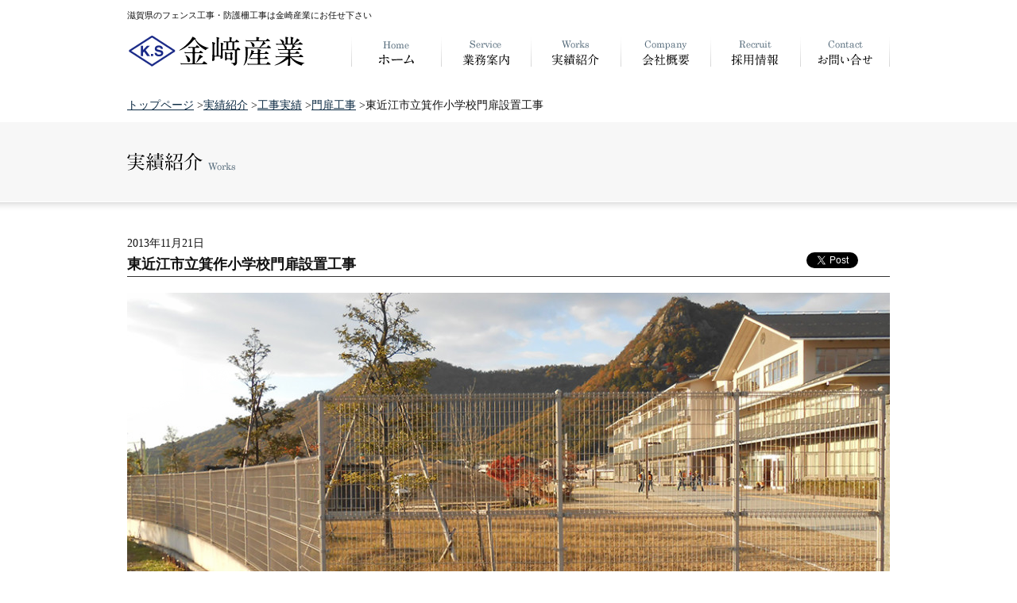

--- FILE ---
content_type: text/html; charset=UTF-8
request_url: https://www.kanezaki-sangyo.com/activity/172.html
body_size: 5307
content:
<!DOCTYPE html PUBLIC "-//W3C//DTD XHTML 1.0 Transitional//EN" "http://www.w3.org/TR/xhtml1/DTD/xhtml1-transitional.dtd">
<html xmlns="http://www.w3.org/1999/xhtml">

<head>
    <meta http-equiv="Content-Type" content="text/html; charset=UTF-8" />
    <meta http-equiv="Content-Language" content="ja">
    <meta http-equiv="Content-Style-type" content="text/css">
    <meta http-equiv="Content-Script-type" content="text/javascript">
    <meta name="viewport" content="width=1100px">
            <title>東近江市立箕作小学校門扉設置工事 | 金崎産業｜滋賀県のフェンス・防護柵工事は金﨑産業にお任せ下さい</title>
        <link rel="stylesheet" type="text/css" href="https://www.kanezaki-sangyo.com/cms/wp-content/themes/kanezaki/css/common.css" />
        <link rel="stylesheet" type="text/css" href="https://www.kanezaki-sangyo.com/cms/wp-content/themes/kanezaki/css/single.css" />
            <script type="text/javascript" src="https://www.kanezaki-sangyo.com/cms/wp-content/themes/kanezaki/js/jquery.min.js"></script>
            <script type="text/javascript" src="https://www.kanezaki-sangyo.com/cms/wp-content/themes/kanezaki/js/heightLine.js"></script>
    <script type="text/javascript" src="https://www.kanezaki-sangyo.com/cms/wp-content/themes/kanezaki/js/FTFixed.js"></script>
    <!--[if lte IE 8]>
<script type="text/javascript" src="js/DOMAssistantCompressed-2.8.1.js"></script>
<script src="http://html5shiv.googlecode.com/svn/trunk/html5.js"></script>
<script type="text/javascript" src="js/ie-css3.js"></script>
<![endif]-->
        <link rel="alternate" type="application/rss+xml" title="金崎産業 &raquo; 東近江市立箕作小学校門扉設置工事 のコメントのフィード" href="https://www.kanezaki-sangyo.com/activity/172.html/feed" />
<link rel='stylesheet' id='contact-form-7-css'  href='https://www.kanezaki-sangyo.com/cms/wp-content/plugins/contact-form-7/includes/css/styles.css?ver=3.6' type='text/css' media='all' />
<link rel='stylesheet' id='wp-pagenavi-css'  href='https://www.kanezaki-sangyo.com/cms/wp-content/plugins/wp-pagenavi/pagenavi-css.css?ver=2.70' type='text/css' media='all' />
<script type='text/javascript' src='https://www.kanezaki-sangyo.com/cms/wp-includes/js/comment-reply.min.js?ver=3.8.36'></script>
<script type='text/javascript' src='https://www.kanezaki-sangyo.com/cms/wp-includes/js/jquery/jquery.js?ver=1.10.2'></script>
<script type='text/javascript' src='https://www.kanezaki-sangyo.com/cms/wp-includes/js/jquery/jquery-migrate.min.js?ver=1.2.1'></script>
<link rel="EditURI" type="application/rsd+xml" title="RSD" href="https://www.kanezaki-sangyo.com/cms/xmlrpc.php?rsd" />
<link rel="wlwmanifest" type="application/wlwmanifest+xml" href="https://www.kanezaki-sangyo.com/cms/wp-includes/wlwmanifest.xml" /> 
<link rel='prev' title='守山市中心街交流駐輪場カーポート設置工事' href='https://www.kanezaki-sangyo.com/activity/214.html' />
<link rel='next' title='彦根太陽光発電フェンス設置工事' href='https://www.kanezaki-sangyo.com/activity/201.html' />
<meta name="generator" content="WordPress 3.8.36" />
<link rel='shortlink' href='https://www.kanezaki-sangyo.com/?p=172' />
	<style type="text/css">.recentcomments a{display:inline !important;padding:0 !important;margin:0 !important;}</style>
<!-- BEGIN: WP Social Bookmarking Light -->
<script>(function(d, s, id) {
  var js, fjs = d.getElementsByTagName(s)[0];
  if (d.getElementById(id)) return;
  js = d.createElement(s); js.id = id;
  js.src = "//connect.facebook.net/en_US/sdk.js#xfbml=1&version=v2.0";
  fjs.parentNode.insertBefore(js, fjs);
}(document, 'script', 'facebook-jssdk'));</script>   
<style type="text/css">
.wp_social_bookmarking_light{
    border: 0 !important;
    padding: 0 !important;
    margin: 0 !important;
}
.wp_social_bookmarking_light div{
    float: left !important;
    border: 0 !important;
    padding: 0 !important;
    margin: 0 5px 0px 0 !important;
    height: 23px !important;
    text-indent: 0 !important;
}
.wp_social_bookmarking_light img{
    border: 0 !important;
    padding: 0;
    margin: 0;
    vertical-align: top !important;
}
.wp_social_bookmarking_light_clear{
    clear: both !important;
}
.wsbl_twitter{
    width: 100px;
}</style>
<!-- END: WP Social Bookmarking Light -->
    <!-- Global site tag (gtag.js) - Google Analytics -->
    <script async src="https://www.googletagmanager.com/gtag/js?id=G-SR7VS75467"></script>
    <script>
        window.dataLayer = window.dataLayer || [];

        function gtag() {
            dataLayer.push(arguments);
        }
        gtag('js', new Date());

        gtag('config', 'G-SR7VS75467');

    </script>
</head>

<body>
    <div id="fb-root"></div>
    <script>
        (function(d, s, id) {
            var js, fjs = d.getElementsByTagName(s)[0];
            if (d.getElementById(id)) return;
            js = d.createElement(s);
            js.id = id;
            js.src = "//connect.facebook.net/ja_JP/sdk.js#xfbml=1&version=v2.4&appId=218917251462740";
            fjs.parentNode.insertBefore(js, fjs);
        }(document, 'script', 'facebook-jssdk'));

    </script>
    <div id="header">
        <h1>滋賀県のフェンス工事・防護柵工事は金崎産業にお任せ下さい</h1>
        <div id="gnavi" class="clearfix">
            <p id="logo"><a href="https://www.kanezaki-sangyo.com"><img src="https://www.kanezaki-sangyo.com/cms/wp-content/themes/kanezaki/img/header/logo.png" width="224" height="40" alt="金崎産業" /></a></p>
            <ul>
                <li><a href="https://www.kanezaki-sangyo.com"><img src="https://www.kanezaki-sangyo.com/cms/wp-content/themes/kanezaki/img/header/gnavi-home.png" width="113" height="40" alt="ホーム" /></a></li>
                <li><a href="https://www.kanezaki-sangyo.com/service/"><img src="https://www.kanezaki-sangyo.com/cms/wp-content/themes/kanezaki/img/header/gnavi-service.png" width="113" height="40" alt="業務案内" /></a></li>
                <li><a href="https://www.kanezaki-sangyo.com/archives/activity-cat/works/"><img src="https://www.kanezaki-sangyo.com/cms/wp-content/themes/kanezaki/img/header/gnavi-works.png" width="113" height="40" alt="実績紹介" /></a></li>
                <li><a href="https://www.kanezaki-sangyo.com/company/"><img src="https://www.kanezaki-sangyo.com/cms/wp-content/themes/kanezaki/img/header/gnavi-company.png" width="113" height="40" alt="会社概要" /></a></li>
                <li><a href="https://www.kanezaki-sangyo.com/recruit/"><img src="https://www.kanezaki-sangyo.com/cms/wp-content/themes/kanezaki/img/header/gnavi-recruit.png" width="113" height="40" alt="採用情報" /></a></li>
                <li><a href="https://www.kanezaki-sangyo.com/contact/"><img src="https://www.kanezaki-sangyo.com/cms/wp-content/themes/kanezaki/img/header/gnavi-contact.png" width="113" height="40" alt="お問い合せ" /></a></li>
            </ul>
        </div>
    </div>
    <!-- header END -->

<div id="contents-main">
  <div id="pankuzu">
    <a href="https://www.kanezaki-sangyo.com/">トップページ</a> &gt;<a href="https://www.kanezaki-sangyo.com/archives/activity">実績紹介</a> &gt;<a href="https://www.kanezaki-sangyo.com/archives/activity-cat/works">工事実績</a> &gt;<a href="https://www.kanezaki-sangyo.com/archives/activity-cat/guard">門扉工事</a> &gt;<strong class="current">東近江市立箕作小学校門扉設置工事</strong>  </div>
  <div class="entry_title">
    <h2 class="title"><img src="https://www.kanezaki-sangyo.com/cms/wp-content/themes/kanezaki/img/works/title-works.png" alt="実績紹介" /></h2>
  </div>
  <div class="entry_main">
    <div class="single-contents">
      <div class="single-header clearfix">
        <p>
          2013年11月21日        </p>
        <h2 class="font_18_b">
          東近江市立箕作小学校門扉設置工事        </h2>
        <div class="single-social">
          <p>
            <div class='wp_social_bookmarking_light'><div class="wsbl_facebook_like"><div id="fb-root"></div><fb:like href="https://www.kanezaki-sangyo.com/activity/172.html" layout="button_count" action="like" width="100" share="false" show_faces="false" ></fb:like></div><div class="wsbl_hatena_button"><a href="http://b.hatena.ne.jp/entry/https://www.kanezaki-sangyo.com/activity/172.html" class="hatena-bookmark-button" data-hatena-bookmark-title="東近江市立箕作小学校門扉設置工事" data-hatena-bookmark-layout="standard" title="このエントリーをはてなブックマークに追加"> <img src="//b.hatena.ne.jp/images/entry-button/button-only@2x.png" alt="このエントリーをはてなブックマークに追加" width="20" height="20" style="border: none;" /></a><script type="text/javascript" src="//b.hatena.ne.jp/js/bookmark_button.js" charset="utf-8" async="async"></script></div><div class="wsbl_google_plus_one"><g:plusone size="medium" annotation="none" href="https://www.kanezaki-sangyo.com/activity/172.html" ></g:plusone></div><div class="wsbl_twitter"><iframe allowtransparency="true" frameborder="0" scrolling="no" src="//platform.twitter.com/widgets/tweet_button.html?url=https%3A%2F%2Fwww.kanezaki-sangyo.com%2Factivity%2F172.html&amp;text=%E6%9D%B1%E8%BF%91%E6%B1%9F%E5%B8%82%E7%AB%8B%E7%AE%95%E4%BD%9C%E5%B0%8F%E5%AD%A6%E6%A0%A1%E9%96%80%E6%89%89%E8%A8%AD%E7%BD%AE%E5%B7%A5%E4%BA%8B&amp;lang=en&amp;count=horizontal" style="width:130px; height:20px;"></iframe></div></div><br class='wp_social_bookmarking_light_clear' />          </p>
        </div>
      </div>
      <div class="single-main single-works clearfix">
                        <!-- meta slider -->
<div style="max-width: 960px;" class="metaslider metaslider-flex metaslider-157 ml-slider">
    
    <div id="metaslider_container_157">
        <div id="metaslider_157" class="flexslider">
            <ul class="slides">
                <li style="display: block; width: 100%;" class="slide-196 ms-image"><img src="https://www.kanezaki-sangyo.com/cms/wp-content/uploads/2014/04/slide03-960x500.jpg" height="500" width="960" alt="" class="slider-157 slide-196" /></li>
                <li style="display: none; width: 100%;" class="slide-204 ms-image"><img src="https://www.kanezaki-sangyo.com/cms/wp-content/uploads/2015/07/施工写真-2-960x500.jpg" height="500" width="960" alt="" class="slider-157 slide-204" /></li>
            </ul>
        </div>
        
    </div>
    <script type="text/javascript">
        var metaslider_157 = function($) {
            $('#metaslider_157').flexslider({ 
                slideshowSpeed:3000,
                animation:"fade",
                controlNav:true,
                directionNav:true,
                pauseOnHover:true,
                direction:"horizontal",
                reverse:false,
                animationSpeed:600,
                prevText:"&lt;",
                nextText:"&gt;",
                slideshow:true
            });
        };
        var timer_metaslider_157 = function() {
            var slider = !window.jQuery ? window.setTimeout(timer_metaslider_157, 100) : !jQuery.isReady ? window.setTimeout(timer_metaslider_157, 1) : metaslider_157(window.jQuery);
        };
        timer_metaslider_157();
    </script>
</div>
<!--// meta slider-->
                <!--
        <div class="works-ex">
        <h2 class="title"><img src="https://www.kanezaki-sangyo.com/cms/wp-content/themes/kanezaki/img/works/title-ex.png" alt="建築説明" /></h2>
          各種フェンス・エクステリアメーカー取扱い致しております　総合建設業ならではの柔軟な対応そして安心をお届けします。
また、朝日スチール工業の特約店として販売・施工も行っております。        </div>
        <div class="works-about">
        <h2 class="title"><img src="https://www.kanezaki-sangyo.com/cms/wp-content/themes/kanezaki/img/works/title-about.png" alt="建築概要" /></h2>
          <table class="activity-table">
            <tr>
              <th>規模</th>
              <td>550平方メートル</td>
            </tr>
            <tr>
              <th>仕様</th>
              <td>ガラス張り</td>
            </tr>
            <tr>
              <th>竣工</th>
              <td>平成26年竣工</td>
            </tr>
            <tr>
              <th>所在地</th>
              <td>滋賀県大津市</td>
            </tr>
          </table>
        </div>
        -->
                      </div>
    </div>
    <div class="single-footer-navi">
      <p class="single-footer-navi-left">
              </p>
      <p class="single-footer-navi-center"><a href="https://www.kanezaki-sangyo.com/archives/activity-cat/works/">実績一覧へ</a></p>
      <p class="single-footer-navi-right">
              </p>
    </div>
  </div>
</div>
<div id="footer-all">
  <div id="banner-wrap">
    <div id="banner" class="clearfix">
      <ul>
        <li><a href="https://www.kanezaki-sangyo.com/recruit/"><img src="https://www.kanezaki-sangyo.com/cms/wp-content/themes/kanezaki/img/footer/banner-rec.png" alt="採用情報" /></a></li>
        <li><a href="https://www.kanezaki-sangyo.com/company/"><img src="https://www.kanezaki-sangyo.com/cms/wp-content/themes/kanezaki/img/footer/banner-com.png" alt="会社概要" /></a></li>
      </ul>
    </div>
  </div>
  <!-- banner END -->
  <div id="sns-wrap">
    <div class="ninja_onebutton clearfix">
      <div id="sns-btn">
        <div class='wp_social_bookmarking_light'><div class="wsbl_facebook_like"><div id="fb-root"></div><fb:like href="" layout="button_count" action="like" width="100" share="false" show_faces="false" ></fb:like></div><div class="wsbl_hatena_button"><a href="http://b.hatena.ne.jp/entry/" class="hatena-bookmark-button" data-hatena-bookmark-title="" data-hatena-bookmark-layout="standard" title="このエントリーをはてなブックマークに追加"> <img src="//b.hatena.ne.jp/images/entry-button/button-only@2x.png" alt="このエントリーをはてなブックマークに追加" width="20" height="20" style="border: none;" /></a><script type="text/javascript" src="//b.hatena.ne.jp/js/bookmark_button.js" charset="utf-8" async="async"></script></div><div class="wsbl_google_plus_one"><g:plusone size="medium" annotation="none" href="" ></g:plusone></div><div class="wsbl_twitter"><iframe allowtransparency="true" frameborder="0" scrolling="no" src="//platform.twitter.com/widgets/tweet_button.html?url=&amp;text=&amp;lang=en&amp;count=horizontal" style="width:130px; height:20px;"></iframe></div></div><br class='wp_social_bookmarking_light_clear' />      </div>
      <div id="page-top"><a href="#header"><img src="https://www.kanezaki-sangyo.com/cms/wp-content/themes/kanezaki/img/footer/page-top.png" /></a></div>
    </div>
  </div>
  <!-- sns END -->
  <div id="footer-wrap">
    <div id="footer"> <img src="https://www.kanezaki-sangyo.com/cms/wp-content/themes/kanezaki/img/footer/footer-line.png" class="footer-line" />
      <div id="foot_navi">
        <ul id="foot_nav" class="clearfix">
          <li><a href="https://www.kanezaki-sangyo.com">ホーム</a> 　/　</li>
          <li><a href="https://www.kanezaki-sangyo.com/service/">業務案内</a> 　/　</li>
          <li><a href="https://www.kanezaki-sangyo.com/archives/activity-cat/works/">実績紹介</a> 　/　</li>
          <li><a href="https://www.kanezaki-sangyo.com/company/">会社概要</a> 　/　</li>
          <li><a href="https://www.kanezaki-sangyo.com/recruit/">採用情報</a> 　/　</li>
          <li><a href="https://www.kanezaki-sangyo.com/contact/">お問い合せ</a> 　/　</li>
          <li><a href="https://www.kanezaki-sangyo.com/site-map/">サイトマップ</a> 　/　</li>
        </ul>
      </div>
      <img src="https://www.kanezaki-sangyo.com/cms/wp-content/themes/kanezaki/img/footer/footer-line.png" class="footer-line" />
      <div id="footer-contact">
        <ul  id="footer-contact-bloc" class="clearfix">
          <li id="footer-left">
            <p><a href="#"><img src="https://www.kanezaki-sangyo.com/cms/wp-content/themes/kanezaki/img/footer/logo.png" alt="金崎産業" /></a></p>
            <p>滋賀県のフェンス・防護柵工事</p>
          </li>
          <li id="footer-right">
            <p>金﨑産業株式会社<br />
              〒524-0012 滋賀県守山市播磨田町310-2</p>
            <p id="footer-tell">TEL：077-583-5511　FAX：077-583-5514</p>
          </li>
        </ul>
      </div>
      <img src="https://www.kanezaki-sangyo.com/cms/wp-content/themes/kanezaki/img/footer/footer-line.png"  class="footer-line" />
      <address>
      Copyright (C) 金﨑産業株式会社 All Rights Reserved.
      </address>
    </div>
  </div>
  <!-- footer END --> 
</div>
<script type="text/javascript" src="https://www.kanezaki-sangyo.com/cms/wp-content/themes/kanezaki/js/alpha.js" ></script> 
<script type="text/javascript" src="https://www.kanezaki-sangyo.com/cms/wp-content/themes/kanezaki/js/jquery.smoothScroll.js" ></script>
<!-- BEGIN: WP Social Bookmarking Light -->
<script type="text/javascript">
  window.___gcfg = {lang: 'en-US'};

  (function() {
    var po = document.createElement('script'); po.type = 'text/javascript'; po.async = true;
    po.src = 'https://apis.google.com/js/plusone.js';
    var s = document.getElementsByTagName('script')[0]; s.parentNode.insertBefore(po, s);
  })();
</script>
<!-- END: WP Social Bookmarking Light -->
<link rel='stylesheet' id='metaslider-flex-slider-css'  href='https://www.kanezaki-sangyo.com/cms/wp-content/plugins/ml-slider/assets/sliders/flexslider/flexslider.css?ver=3.3.4' type='text/css' media='all' property='stylesheet' />
<link rel='stylesheet' id='metaslider-public-css'  href='https://www.kanezaki-sangyo.com/cms/wp-content/plugins/ml-slider/assets/metaslider/public.css?ver=3.3.4' type='text/css' media='all' property='stylesheet' />
<script type='text/javascript' src='https://www.kanezaki-sangyo.com/cms/wp-content/plugins/contact-form-7/includes/js/jquery.form.min.js?ver=3.46.0-2013.11.21'></script>
<script type='text/javascript'>
/* <![CDATA[ */
var _wpcf7 = {"loaderUrl":"https:\/\/www.kanezaki-sangyo.com\/cms\/wp-content\/plugins\/contact-form-7\/images\/ajax-loader.gif","sending":"\u9001\u4fe1\u4e2d ..."};
/* ]]> */
</script>
<script type='text/javascript' src='https://www.kanezaki-sangyo.com/cms/wp-content/plugins/contact-form-7/includes/js/scripts.js?ver=3.6'></script>
<script type='text/javascript' src='https://www.kanezaki-sangyo.com/cms/wp-content/plugins/ml-slider/assets/sliders/flexslider/jquery.flexslider-min.js?ver=3.3.4'></script>
<script>
  (function(i,s,o,g,r,a,m){i['GoogleAnalyticsObject']=r;i[r]=i[r]||function(){
  (i[r].q=i[r].q||[]).push(arguments)},i[r].l=1*new Date();a=s.createElement(o),
  m=s.getElementsByTagName(o)[0];a.async=1;a.src=g;m.parentNode.insertBefore(a,m)
  })(window,document,'script','//www.google-analytics.com/analytics.js','ga');

  ga('create', 'UA-47262110-1', 'kanezaki-sangyo.com');
  ga('send', 'pageview');

</script>
</body></html>

--- FILE ---
content_type: text/html; charset=utf-8
request_url: https://accounts.google.com/o/oauth2/postmessageRelay?parent=https%3A%2F%2Fwww.kanezaki-sangyo.com&jsh=m%3B%2F_%2Fscs%2Fabc-static%2F_%2Fjs%2Fk%3Dgapi.lb.en.2kN9-TZiXrM.O%2Fd%3D1%2Frs%3DAHpOoo_B4hu0FeWRuWHfxnZ3V0WubwN7Qw%2Fm%3D__features__
body_size: 160
content:
<!DOCTYPE html><html><head><title></title><meta http-equiv="content-type" content="text/html; charset=utf-8"><meta http-equiv="X-UA-Compatible" content="IE=edge"><meta name="viewport" content="width=device-width, initial-scale=1, minimum-scale=1, maximum-scale=1, user-scalable=0"><script src='https://ssl.gstatic.com/accounts/o/2580342461-postmessagerelay.js' nonce="rRT1jPcXYOdp16v_SJup1Q"></script></head><body><script type="text/javascript" src="https://apis.google.com/js/rpc:shindig_random.js?onload=init" nonce="rRT1jPcXYOdp16v_SJup1Q"></script></body></html>

--- FILE ---
content_type: text/css
request_url: https://www.kanezaki-sangyo.com/cms/wp-content/themes/kanezaki/css/common.css
body_size: 1853
content:
@charset "utf-8";
html{
	overflow: auto;
	}
html, body, div, span, applet, object, iframe, h1, h2, h3, h4, h5, h6, p, blockquote, pre, a, abbr, acronym, address, big, cite, code, del, dfn, em, font, img, ins, kbd, q, s, samp, small, strike, strong, sub, sup, tt, var, b, u, i, center, dl, dt, dd, ol, ul, li, fieldset, form, label, legend, table, caption, tbody, tfoot, thead, tr, th, td {
	margin: 0;
	padding: 0;
	border: 0;
	outline: 0;
	font-size: 14px;
	vertical-align: baseline;
	background: transparent;
}
body {
	line-height: 1.7;
	outline: none;
	font-size: 14px;
}
html,body {
  -webkit-text-size-adjust: 100%; /* 2 */
  -ms-text-size-adjust: 100%; /* 2 */
  font-size: 100%; 
}
h1, h2, h3, h4, h5, h6 {
	clear: both;
	font-weight: normal;
}
h1, h2, h3, h4, p, ul, ol {
    max-height: 100%; 
 } 
ol, ul {
	list-style: none;
}
blockquote {
	quotes: none;
}
blockquote:before, blockquote:after {
	content: '';
	content: none;
}
del {
	text-decoration: line-through;
}
/* tables still need 'cellspacing="0"' in the markup */
table {
	border-collapse: collapse;
	border-spacing: 0;
}
a img {
	border: none;
}
/*img{ vertical-align: bottom;}*/

strong {
	font-weight: normal;
}
/* Font Setting Sample
 BaseFont 14px
　to 10  0.7em
　to 11  0.75em
　to 12  0.8em
　to 13  0.9em
　to 14  1.0em -- Default
　to 15  1.1em
　to 16  1.15em
　to 17  1.2em
　to 18  1.3em
　to 19  1.35em
　to 20  1.4em
　to 22  1.55em
　to 24  1.7em
　to 26  1.85em
　to 28  2.0em
*/
.font_18_b{
	font-size:1.3em;
	font-weight:bold;
	}
.mb10{
	margin-bottom:10px;
	}
/*-------------------------------------*/
/*//clearFix Coponents//*/
.clearfix:after {
	content: "."; 
	display: block;
	clear: both;
	height: 0;
	visibility: hidden;
}

.clearfix {
	min-height: 1px;
}

.clear{
	clear:left;
	}

* html .clearfix {
	height: 1px;
	/*\*//*/
	height: auto;
	overflow: hidden;
	/**/
}
a {
	color: #0C2A43;
	text-decoration: none;
	outline: none;
}
a:hover {
	text-decoration: none;
}
a:hover.transparent img {
	filter: alpha(opacity=75);
	-moz-opacity: 0.75;
	opacity: 0.75;
}

::-moz-selection {
 background:#ABA798;
 color:#ffffff;
}
::selection {
	background: #ABA798;
	color: #ffffff;
}
img {
	border: none;
}
.centered {
	position: relative;
	overflow: hidden;
}
.centered ul {
	position: relative;
	left: 50%;
	float: left;
}
.centered ul li {
	position: relative;
	left: -50%;
	float: left;
}
/*-------------------------------------*/
body {
	-webkit-font-smoothing: antialiased;
	color: #121212;
	font-family: "HiraMinProN-W3", "ヒラギノ明朝 Pro W3", 'EB Garamond', "MS Serif", serif;
}
/*-------------------------------------*/

/* common */

/*-------------------------------------*/
.item_photo {
	width: 225px;
	overflow: hidden;
}
.item_photo p{
	margin-top:5px;
}
.item_photo img {
	height: 165px;
	width:auto;
}
.bloc {
	margin-bottom: 50px!important;
}
h2.title {
	margin-bottom: 15px;
}
#pankuzu{
	width:960px;
	margin:0 auto 10px auto;
	}
#pankuzu a{
	text-decoration:underline;
	}
/*-------------------------------------*/

/* header */

/*-------------------------------------*/
#header {
	width: 960px;
	margin: 10px auto 30px auto;
	overflow: hidden;
}
#header h1 {
	font-size: 0.8em;
	margin-bottom: 15px;
}
#gnavi #logo {
	float: left;
}
#gnavi ul {
	float: right;
}
#gnavi li {
	float: left;
}
/*-------------------------------------*/

/* banner */

/*-------------------------------------*/
#banner-wrap {
	background-image: url(../img/footer/banner-bg.png);
	background-repeat: repeat-x;
	height: 210px;
	margin-top:150px;
	min-width:960px;
}
#banner {
	width: 960px;
	margin: 0 auto;
	overflow: hidden;
}
#banner li {
	float: left;
	margin-right: 30px;
}
#banner ul {
	margin-right: -30px;
	padding-top: 35px;
}
/*-------------------------------------*/

/* sns */

/*-------------------------------------*/
#sns-wrap {
	border-top: 1px solid #0C2B42;
	min-width:960px;
}
.ninja_onebutton {
	width: 960px;
	margin: 0 auto;
	padding: 15px 0 10px 0;
	overflow: hidden;
}
.ninja_onebutton {
	width: 960px;
	margin: 0 auto;
	padding: 15px 0 10px 0;
}
#page-top,#sns-btn{
	float:left;
	}
#page-top{
	float:right;
	}
/*-------------------------------------*/

/* footer */

/*-------------------------------------*/
#footer-all{
	min-width:960px;
	}
#footer-wrap {
	background-color: #0C2B42;
	min-width:960px;
}
#footer {
	width: 960px;
	margin: 0 auto;
	padding-top:20px;
	overflow: hidden;
}
#footer-tell{
	color:#FFF!important;
	}
#foot_nav {
	padding: 3px 0 0 0;
}
#foot_nav li {
	float: left;
}
#foot_nav li, #foot_nav li a {
	color: #FFF;
}
div#foot_navi {
	position: relative;
	overflow: hidden;
}
div#foot_navi ul {
	position: relative;
	left: 50%;
	float: left;
}
div#foot_navi li {
	position: relative;
	left: -50%;
	float: left;
}
.footer-line {
	height: 2px;
}
#footer-left {
	margin-right: 30px;
}
#footer-right, #footer-left {
	float: left;
	color: #FFF;
}
#footer-right {
	line-height: 1.5;
}
#footer-left {
	width: 224px;
}
#footer-left p {
	text-align: center;
	font-size: 0.9em;
}
#footer-tell {
	font-size: 1.2em;
}
#footer-tell a{
	color:#FFF;
}
div#footer-contact {
	position: relative;
	overflow: hidden;
}
div#footer-contact ul {
	position: relative;
	left: 50%;
	float: left;
	margin-top:20px;
	margin-bottom:10px;
}
div#footer-contact li {
	position: relative;
	left: -50%;
	float: left;
}
address {
	color: #FFF;
	text-align: center;
	font-size: 0.8em;
	font-style: normal;
	padding-bottom: 35px;
	padding-top:5px;
}


--- FILE ---
content_type: text/css
request_url: https://www.kanezaki-sangyo.com/cms/wp-content/themes/kanezaki/css/single.css
body_size: 531
content:
@charset "utf-8";
/*-------------------------------------*/

/* common */

/*-------------------------------------*/

.entry_main{
	width:960px;
	margin:0 auto;
	}
.entry_title{
	background-image: url(../img/common/page-title-bg.png);
	height:121px;
	margin-bottom:20px;
	}
.entry_title h2{
	width:960px;
	margin:0 auto;
	padding-top:38px;
	}
.mb-35{
	margin-bottom:35px;
	}
.bloc{
	margin-bottom:50px;
	}
.single-main img{
	max-width:960px;
	height:auto;
	}
.single-header .font_18_b,.single-header .single-social{
	float:left;	
	}
.single-header .single-social{
	float:right;	
	}
.single-header{
	border-bottom: 1px solid #333;
	margin-bottom:20px;
	} 
.attachment-full{
	margin-bottom:20px;
	}
.single-footer-navi{
	border-top: 1px solid #333;
	margin-top:100px;
	}
.single-footer-navi {
	padding-top:5px;
	}
.single-footer-navi-left, .single-footer-navi-center, .single-footer-navi-right {
	float: left;
	}
.single-footer-navi-center {
	position: absolute;
	left: 50%;
	margin-left: -2.5em;
	}
.single-footer-navi-right {
	float: right;
	}

.single-footer-navi a {
	color: #0C2A43;
}
.single-footer-navi a:hover {
	text-decoration: underline;
}

/*-------------------------------------*/

/* works */

/*-------------------------------------*/

.activity-table{
	width:450px;
	border-bottom:1px dotted #333333;
	}
.activity-table th,.activity-table td{
	padding:15px;
	border-top:1px dotted #333333;
	}
.activity-table td{
	border-left:1px dotted #333333;
	}
.activity-table th{
	width:70px;
	background-color:#EEEEEE;
	text-align:left;
	}
.works-ex,.works-about{
	margin-top:30px;
	float:left;
	}
.works-ex{
	float:right;
	width:450px;
	}
.single-works .attachment-full{
	width:960px;
	height:auto;
	}
.single-works-img{
	width:960px;
	height:500px;
	overflow:hidden;
	}

--- FILE ---
content_type: text/css
request_url: https://www.kanezaki-sangyo.com/cms/wp-content/plugins/ml-slider/assets/metaslider/public.css?ver=3.3.4
body_size: 687
content:
/**
 * The files in /assets are unmodified.
 * This file contains
 *    - resets, in an attempt to ensure sliders display properly in all themes
 *    - modifications to the default sliders CSS
 */

 /* general resets */
.metaslider {
    position: relative;
    z-index: 0;
}

.metaslider .caption {
    padding: 5px 10px;
    word-wrap: break-word;
}

.metaslider .caption-wrap {
    position: absolute;
    bottom: 0;
    left: 0;
    background: black;
    color: white;
    opacity: 0.7;
    margin: 0;
    display: block;
    width: 100%;
    line-height: 1.4em;
}

.metaslider img {
    height: auto;
    padding: 0;
    margin: 0;
    -moz-user-select: none;
}

.metaslider a {
    outline: none;
}

.metaslider .theme-default .nivoSlider {
   -webkit-box-shadow: 0 0 0;
      -moz-box-shadow: 0 0 0;
           box-shadow: 0 0 0;
}

.metaslider.ms-left {
    float: left;
    margin: 0 20px 20px 0;
}

.metaslider.ms-right {
    float: right;
    margin: 0 0 20px 20px;
}

.metaslider li:before,
.metaslider li:after {
    content: "" !important;
    display: none !important;
    bottom: auto !important;
    margin: 0 !important;
}

.metaslider .caption-wrap .caption img {
    width: auto;
}

/** quick resets **/
.article .metaslider ul,
.article .metaslider ol,
.article .metaslider li,
.article .metaslider img,
.art-article .metaslider ul,
.art-article .metaslider ol,
.art-article .metaslider li,
.art-article .metaslider img,
#widgets .metaslider ul,
#widgets .metaslider ol,
#widgets .metaslider li,
#widgets .metaslider img,
.entry .metaslider ul,
.entry .metaslider ol,
.entry .metaslider li,
.entry .metaslider img,
#content .metaslider ul,
#content .metaslider ol,
#content .metaslider li,
#content .metaslider img,
.entry-content .metaslider ul,
.entry-content .metaslider ol,
.entry-content .metaslider li,
.entry-content .metaslider img,
.metaslider .flexslider ul,
.metaslider .flexslider .slides li,
.metaslider .flexslider .slides ul,
.metaslider .flexslider .slides ol,
.metaslider .flexslider .flex-direction-nav,
.metaslider .flexslider .flex-direction-nav li,
*[class*='-article'] .metaslider img {
    border: 0;
    margin: 0;
    list-style-type: none;
    list-style: none;
    padding: 0;
    line-height: normal;
    max-width: none;
    max-height: none;
}

.metaslider .slides img {
	width: 100%;
	display: block;
}

--- FILE ---
content_type: application/javascript
request_url: https://www.kanezaki-sangyo.com/cms/wp-content/themes/kanezaki/js/alpha.js
body_size: 121
content:
// JavaScript Document
$(function(){
$("a img").hover(
    function(){
        $(this).stop().animate({ opacity: "0.5"}, 0);
    },
    function(){
        $(this).stop().animate({ opacity: "1.0"}, 0);
    }
);
});